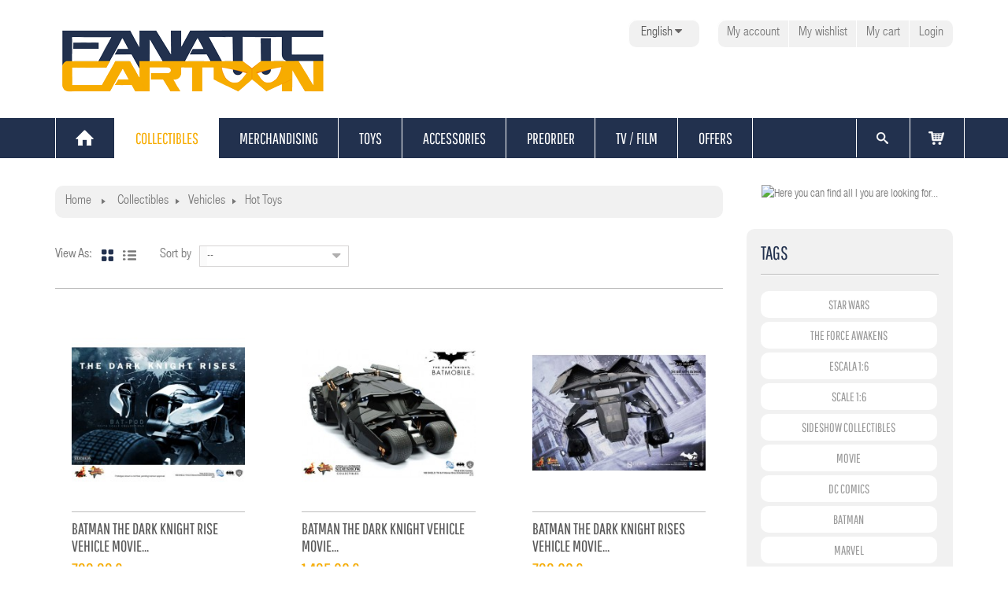

--- FILE ---
content_type: text/html; charset=utf-8
request_url: https://fanaticcartoon.com/en/40-hot-toys
body_size: 11165
content:
<!DOCTYPE HTML> <!--[if lt IE 7]><html class="no-js lt-ie9 lt-ie8 lt-ie7 " lang="en"><![endif]--> <!--[if IE 7]><html class="no-js lt-ie9 lt-ie8 ie7" lang="en"><![endif]--> <!--[if IE 8]><html class="no-js lt-ie9 ie8" lang="en"><![endif]--> <!--[if gt IE 8]><html class="no-js ie9" lang="en"><![endif]--><html lang="en"><head><meta charset="utf-8" /><title>Hot Toys - Fanatic Cartoon</title><meta name="generator" content="PrestaShop" /><meta name="robots" content="index,follow" /><meta name="viewport" content="width=device-width, minimum-scale=0.25, maximum-scale=1.6, initial-scale=1.0" /><meta name="apple-mobile-web-app-capable" content="yes" /><meta name="p:domain_verify" content="f0847645b46a4b4cdce1af6dea8220ec"/><link rel="icon" type="image/vnd.microsoft.icon" href="/img/favicon.ico?1699383902" /><link rel="shortcut icon" type="image/x-icon" href="/img/favicon.ico?1699383902" /><link rel="stylesheet" href="https://fanaticcartoon.com/themes/toys/cache/v_545_58221fbb120e66d6914b1613c21af348_all.css" type="text/css" media="all" />   <div class="loading_overlay"> <img src="/modules/preorder/views/img/p_loading.gif" class="loading-img" width="45px;" /></div><link rel="stylesheet" href="https://fonts.googleapis.com/css?family=Open+Sans:300,600" type="text/css" media="all" /> <!--[if IE 8]> 
<script src="https://oss.maxcdn.com/libs/html5shiv/3.7.0/html5shiv.js"></script> 
<script src="httpss://oss.maxcdn.com/libs/respond.js/1.3.0/respond.min.js"></script> <![endif]--><link rel="stylesheet" href="/themes/toys/css/custom.css" type="text/css" media="all" /></head><body id="category" class="category category-40 category-hot-toys hide-left-column lang_en"><div id="page"><div class="header-container"> <header id="header"><div class="header-inner"><div class="header-top"></div><div class="header-content container"><div class="row"><div id="header_logo" class="col-md-4 col-sm-4 col-sms12"> <a href="http://fanaticcartoon.com/" title="Fanatic Cartoon"> <img class="logo img-responsive" src="https://fanaticcartoon.com/img/fanatic-cartoon-1434957422.jpg" alt="Fanatic Cartoon" width="350" height="95"/> </a></div><div class="header_right col-md-8 col-sm-8 col-sms12"><div class="nav"> <nav><div class="header_links_wrap"><ul id="header_links"><li><a class="link-myaccount" href="https://fanaticcartoon.com/en/mi-cuenta" title="My account">My account</a></li><li><a class="link-wishlist wishlist_block" href="https://fanaticcartoon.com/en/module/blockwishlist/mywishlist" title="My wishlist">My wishlist</a></li><li><a class="link-mycart" href="https://fanaticcartoon.com/en/carrito" title="My cart">My cart</a></li><li class="last"><a class="link-login" href="https://fanaticcartoon.com/en/mi-cuenta" title="Login" rel="nofollow">Login</a></li></ul></div><div id="languages-block-top" class="languages-block"><div class="current"> <span>English</span></div><ul id="first-languages" class="languages-block_ul toogle_content"><li > <a href="https://fanaticcartoon.com/es/40-hot-toys" title="Español (Spanish)"> <span>Español</span> </a></li><li class="selected"> <span>English</span></li></ul></div> </nav></div><div class="header-static-block"><div class="col header-call"></div></div></div><div id="search_block_top"><div id="search_block_top_inner"><form id="searchbox" method="get" action="https://fanaticcartoon.com/en/search" ><div class="form-search"> <input type="hidden" name="controller" value="search" /> <input type="hidden" name="orderby" value="position" /> <input type="hidden" name="orderway" value="desc" /> <input class="search_query form-control" type="text" id="search_query_top" name="search_query" placeholder="Search" value="" /> <button type="submit" name="submit_search" class="btn btn-default button-search"> <span>Search</span> </button></div></form></div></div><div class=""><div class="shopping_cart"><div class="shopping_cart_inner"><div class="shopping_cart_inner1"> <a href="https://fanaticcartoon.com/en/quick-order" title="View my shopping cart" rel="nofollow"> <b>Cart</b> <span class="ajax_cart_quantity unvisible">0</span> <span class="ajax_cart_product_txt unvisible">Product</span> <span class="ajax_cart_product_txt_s unvisible">Products</span> <span class="ajax_cart_total unvisible"> </span> <span class="ajax_cart_no_product">(empty)</span> </a><div class="cart_block block exclusive"><div class="block_content"><div class="cart_block_list"><p class="cart_block_no_products"> No products</p><div class="cart-prices"><div class="cart-prices-line first-line"> <span class="price cart_block_shipping_cost ajax_cart_shipping_cost"> Free shipping! </span> <span> Shipping </span></div><div class="cart-prices-line"> <span class="price cart_block_tax_cost ajax_cart_tax_cost">0,00 €</span> <span>Tax</span></div><div class="cart-prices-line last-line"> <span class="price cart_block_total ajax_block_cart_total">0,00 €</span> <span>Total</span></div><p> Prices are tax included</p></div><p class="cart-buttons"> <a id="button_order_cart" class="btn btn-default button button-small" href="https://fanaticcartoon.com/en/quick-order" title="Check out" rel="nofollow"> <span> Check out<i class="icon-chevron-right right"></i> </span> </a></p></div></div></div></div></div></div></div><div id="layer_cart"><div class="clearfix"><div class="layer_cart_product col-xs-12 col-md-6"> <span class="cross" title="Close window"></span><h2> <i class="icon-ok"></i>Product successfully added to your shopping cart</h2><div class="product-image-container layer_cart_img"></div><div class="layer_cart_product_info"> <span id="layer_cart_product_title" class="product-name"></span> <span id="layer_cart_product_attributes"></span><div> <strong class="dark">Quantity</strong> <span id="layer_cart_product_quantity"></span></div><div> <strong class="dark">Total</strong> <span id="layer_cart_product_price"></span></div></div></div><div class="layer_cart_cart col-xs-12 col-md-6"><h2> <span class="ajax_cart_product_txt_s unvisible"> There are <span class="ajax_cart_quantity">0</span> items in your cart. </span> <span class="ajax_cart_product_txt "> There is 1 item in your cart. </span></h2><div class="layer_cart_row"> <strong class="dark"> Total products (tax incl.) </strong> <span class="ajax_block_products_total"> </span></div><div class="layer_cart_row"> <strong class="dark"> Total shipping&nbsp;(tax excl.) </strong> <span class="ajax_cart_shipping_cost"> Free shipping! </span></div><div class="layer_cart_row"> <strong class="dark">Tax</strong> <span class="price cart_block_tax_cost ajax_cart_tax_cost">0,00 €</span></div><div class="layer_cart_row"> <strong class="dark"> Total (tax incl.) </strong> <span class="ajax_block_cart_total"> </span></div><div class="button-container"> <span class="continue btn btn-default button" title="Continue shopping"> <span> <i class="icon-chevron-left left"></i>Continue shopping </span> </span> <a class="btn btn-default button button-medium proceed_checkout" href="https://fanaticcartoon.com/en/quick-order" title="Proceed to checkout" rel="nofollow"> <span> Proceed to checkout<i class="icon-chevron-right right"></i> </span> </a></div></div></div><div class="crossseling"></div></div><div class="layer_cart_overlay"></div></div></div><div class="ma-nav-mobile-container visible-xs visible-sm"><div><div class="navbar"><div id="navbar-inner" class="navbar-inner navbar-inactive"><div class="menu-mobile"> <a class="btn btn-navbar"> <span class="icon-bar"></span> <span class="icon-bar"></span> <span class="icon-bar"></span> </a> <span class="brand">Category</span></div><ul id="ma-mobilemenu" class="tree dhtml mobilemenu nav-collapse collapse"><li > <a href="https://fanaticcartoon.com/en/6-accessories" title=""> <span>Accessories </span> </a><ul class="sub_tree"><li class="last"> <a href="https://fanaticcartoon.com/en/22-display-cases" title=""> <span>Display cases </span> </a><ul class="sub_tree"><li class="last"> <a href="https://fanaticcartoon.com/en/50-ultimate-guard" title=""> <span>Ultimate Guard </span> </a></li></ul></li></ul></li><li > <a href="https://fanaticcartoon.com/en/10-escritorio-y-papeleria" title=""> <span>Escritorio y papelería </span> </a></li><li > <a href="https://fanaticcartoon.com/en/11-figuras-de-coleccion" title=""> <span>Figuras de colección </span> </a></li><li > <a href="https://fanaticcartoon.com/en/12--games-workshop" title=""> <span> Games Workshop </span> </a></li><li > <a href="https://fanaticcartoon.com/en/14-toys" title=""> <span>Toys </span> </a><ul class="sub_tree"><li > <a href="https://fanaticcartoon.com/en/13-games" title=""> <span>Games </span> </a></li><li > <a href="https://fanaticcartoon.com/en/17-puppets-and-dolls" title=""> <span>Puppets and dolls </span> </a><ul class="sub_tree"><li class="last"> <a href="https://fanaticcartoon.com/en/108-hasbro" title=""> <span>Hasbro </span> </a></li></ul></li><li > <a href="https://fanaticcartoon.com/en/65-model-kits" title=""> <span>Model Kits </span> </a><ul class="sub_tree"><li > <a href="https://fanaticcartoon.com/en/86-bandai" title=""> <span>Bandai </span> </a></li><li class="last"> <a href="https://fanaticcartoon.com/en/67-revell" title=""> <span>Revell </span> </a></li></ul></li><li class="last"> <a href="https://fanaticcartoon.com/en/94-radio-control-vehicles" title=""> <span>Radio Control Vehicles </span> </a><ul class="sub_tree"><li class="last"> <a href="https://fanaticcartoon.com/en/95-hot-wheels" title=""> <span>Hot Wheels </span> </a></li></ul></li></ul></li><li > <a href="https://fanaticcartoon.com/en/15-merchandising" title=""> <span>Merchandising </span> </a><ul class="sub_tree"><li > <a href="https://fanaticcartoon.com/en/134-cable-guy" title=""> <span>Cable Guy </span> </a></li><li > <a href="https://fanaticcartoon.com/en/24-t-shirts" title=""> <span>T-Shirts </span> </a></li><li > <a href="https://fanaticcartoon.com/en/130-figures" title=""> <span>Figures </span> </a><ul class="sub_tree"><li class="last"> <a href="https://fanaticcartoon.com/en/135-nemesis-now" title=""> <span>Nemesis Now </span> </a></li></ul></li><li > <a href="https://fanaticcartoon.com/en/110-moneyboxes" title=""> <span>Moneyboxes </span> </a><ul class="sub_tree"><li class="last"> <a href="https://fanaticcartoon.com/en/112-paladone" title=""> <span>Paladone </span> </a></li></ul></li><li > <a href="https://fanaticcartoon.com/en/111-lamps" title=""> <span>Lamps </span> </a><ul class="sub_tree"><li class="last"> <a href="https://fanaticcartoon.com/en/113-paladone" title=""> <span>Paladone </span> </a></li></ul></li><li > <a href="https://fanaticcartoon.com/en/118-mini-bluetooth-speaker" title=""> <span>Mini Bluetooth Speaker </span> </a><ul class="sub_tree"><li class="last"> <a href="https://fanaticcartoon.com/en/133-thumbs-up" title=""> <span>Thumbs Up </span> </a></li></ul></li><li > <a href="https://fanaticcartoon.com/en/53-books" title=""> <span>Books </span> </a><ul class="sub_tree"><li > <a href="https://fanaticcartoon.com/en/61-insight-collectibles" title=""> <span>Insight Collectibles </span> </a></li><li > <a href="https://fanaticcartoon.com/en/62-kotobukiya" title=""> <span>Kotobukiya </span> </a></li><li class="last"> <a href="https://fanaticcartoon.com/en/60-sideshow-collectibles" title=""> <span>Sideshow collectibles </span> </a></li></ul></li><li > <a href="https://fanaticcartoon.com/en/25-key-chains" title=""> <span>Key chains </span> </a><ul class="sub_tree"><li > <a href="https://fanaticcartoon.com/en/56-neca" title=""> <span>NECA </span> </a></li><li > <a href="https://fanaticcartoon.com/en/58-noble-collection" title=""> <span>Noble Collection </span> </a></li><li class="last"> <a href="https://fanaticcartoon.com/en/57-paladone" title=""> <span>Paladone </span> </a></li></ul></li><li > <a href="https://fanaticcartoon.com/en/26-mug" title=""> <span>Mug </span> </a><ul class="sub_tree"><li class="last"> <a href="https://fanaticcartoon.com/en/75-pyramid-international" title=""> <span>Pyramid International </span> </a></li></ul></li><li > <a href="https://fanaticcartoon.com/en/63-watch" title=""> <span>Watch </span> </a><ul class="sub_tree"><li class="last"> <a href="https://fanaticcartoon.com/en/64-clic-time" title=""> <span>Clic Time </span> </a></li></ul></li><li > <a href="https://fanaticcartoon.com/en/116-bookends" title=""> <span>Bookends </span> </a><ul class="sub_tree"><li class="last"> <a href="https://fanaticcartoon.com/en/131-nemesis-now" title=""> <span>Nemesis Now </span> </a></li></ul></li><li class="last"> <a href="https://fanaticcartoon.com/en/117-usb" title=""> <span>USB </span> </a><ul class="sub_tree"><li class="last"> <a href="https://fanaticcartoon.com/en/132-power-factory" title=""> <span>Power Factory </span> </a></li></ul></li></ul></li><li > <a href="https://fanaticcartoon.com/en/16-offers" title=""> <span>Offers </span> </a><ul class="sub_tree"><li > <a href="https://fanaticcartoon.com/en/124-hasbro" title=""> <span>Hasbro </span> </a></li><li > <a href="https://fanaticcartoon.com/en/122-hot-toys" title=""> <span>Hot Toys </span> </a></li><li > <a href="https://fanaticcartoon.com/en/126-jakks-pacific" title=""> <span>Jakks Pacific </span> </a></li><li > <a href="https://fanaticcartoon.com/en/128-kotobukiya" title=""> <span>Kotobukiya </span> </a></li><li > <a href="https://fanaticcartoon.com/en/125-neca" title=""> <span>Neca </span> </a></li><li > <a href="https://fanaticcartoon.com/en/123-sideshow-collectibles" title=""> <span>Sideshow Collectibles </span> </a></li><li class="last"> <a href="https://fanaticcartoon.com/en/127-star-ace" title=""> <span>Star Ace </span> </a></li></ul></li><li > <a href="https://fanaticcartoon.com/en/20-collectibles" title=""> <span>Collectibles </span> </a><ul class="sub_tree"><li > <a href="https://fanaticcartoon.com/en/31-busts" title=""> <span>Busts </span> </a><ul class="sub_tree"><li class="last"> <a href="https://fanaticcartoon.com/en/44-sideshow-collectibles" title=""> <span>Sideshow Collectibles </span> </a></li></ul></li><li > <a href="https://fanaticcartoon.com/en/7-statues" title=""> <span>Statues </span> </a><ul class="sub_tree"><li > <a href="https://fanaticcartoon.com/en/103-diamond-select-toys" title=""> <span>Diamond Select Toys </span> </a></li><li > <a href="https://fanaticcartoon.com/en/136-iron-studios" title=""> <span>Iron Studios </span> </a></li><li > <a href="https://fanaticcartoon.com/en/48-kotobukiya" title=""> <span>Kotobukiya </span> </a></li><li > <a href="https://fanaticcartoon.com/en/105-prime-1-studio" title=""> <span>Prime 1 Studio </span> </a></li><li class="last"> <a href="https://fanaticcartoon.com/en/45-sideshow-collectibles" title=""> <span>Sideshow Collectibles </span> </a></li></ul></li><li > <a href="https://fanaticcartoon.com/en/21-figures" title=""> <span>Figures </span> </a><ul class="sub_tree"><li > <a href="https://fanaticcartoon.com/en/35-enterbay" title=""> <span>Enterbay </span> </a></li><li > <a href="https://fanaticcartoon.com/en/107-bandai-namco" title=""> <span>Bandai Namco </span> </a></li><li > <a href="https://fanaticcartoon.com/en/97-blitzway" title=""> <span>Blitzway </span> </a></li><li > <a href="https://fanaticcartoon.com/en/137-good-smile-company" title=""> <span>Good Smile Company </span> </a></li><li > <a href="https://fanaticcartoon.com/en/32-hot-toys" title=""> <span>Hot Toys </span> </a></li><li > <a href="https://fanaticcartoon.com/en/39-jakks-pacific" title=""> <span>Jakks Pacific </span> </a></li><li > <a href="https://fanaticcartoon.com/en/34-neca" title=""> <span>NECA </span> </a></li><li > <a href="https://fanaticcartoon.com/en/85-medicom-toy" title=""> <span>Medicom Toy </span> </a></li><li > <a href="https://fanaticcartoon.com/en/33-sideshow-collectibles" title=""> <span>Sideshow Collectibles </span> </a></li><li > <a href="https://fanaticcartoon.com/en/101-star-ace" title=""> <span>Star Ace </span> </a></li><li class="last"> <a href="https://fanaticcartoon.com/en/90-super-alloy" title=""> <span>Super Alloy </span> </a></li></ul></li><li > <a href="https://fanaticcartoon.com/en/71-minifigures" title=""> <span>Minifigures </span> </a><ul class="sub_tree"><li > <a href="https://fanaticcartoon.com/en/72-neca" title=""> <span>Neca </span> </a></li><li > <a href="https://fanaticcartoon.com/en/91-funko" title=""> <span>Funko </span> </a></li><li class="last"> <a href="https://fanaticcartoon.com/en/115-quantum-mechanix" title=""> <span>Quantum Mechanix </span> </a></li></ul></li><li > <a href="https://fanaticcartoon.com/en/9-metal-poster" title=""> <span>Metal Poster </span> </a><ul class="sub_tree"><li class="last"> <a href="https://fanaticcartoon.com/en/93-successors-collection" title=""> <span>Successors Collection </span> </a></li></ul></li><li > <a href="https://fanaticcartoon.com/en/19-vehicles" title=""> <span>Vehicles </span> </a><ul class="sub_tree"><li > <a href="https://fanaticcartoon.com/en/98-blitzway" title=""> <span>Blitzway </span> </a></li><li > <a href="https://fanaticcartoon.com/en/40-hot-toys" class="selected" title=""> <span>Hot Toys </span> </a></li><li > <a href="https://fanaticcartoon.com/en/41-hot-wheels-elite" title=""> <span>Hot Wheels Elite </span> </a></li><li class="last"> <a href="https://fanaticcartoon.com/en/138-yume-toys" title=""> <span>Yume Toys </span> </a></li></ul></li><li class="last"> <a href="https://fanaticcartoon.com/en/18-replicas" title=""> <span>Replicas </span> </a><ul class="sub_tree"><li > <a href="https://fanaticcartoon.com/en/129-chronicle-collectibles" title=""> <span>Chronicle Collectibles </span> </a></li><li > <a href="https://fanaticcartoon.com/en/100-hot-toys" title=""> <span>Hot Toys </span> </a></li><li > <a href="https://fanaticcartoon.com/en/52-hollywood-collectibles-group" title=""> <span>Hollywood Collectibles Group </span> </a></li><li > <a href="https://fanaticcartoon.com/en/49-neca" title=""> <span>NECA </span> </a></li><li > <a href="https://fanaticcartoon.com/en/51-noble-collection" title=""> <span>Noble Collection </span> </a></li><li > <a href="https://fanaticcartoon.com/en/59-quantum-mechanix" title=""> <span>Quantum Mechanix </span> </a></li><li > <a href="https://fanaticcartoon.com/en/88-efx-collectibles" title=""> <span>EFX Collectibles </span> </a></li><li class="last"> <a href="https://fanaticcartoon.com/en/92-hasbro" title=""> <span>Hasbro </span> </a></li></ul></li></ul></li><li > <a href="https://fanaticcartoon.com/en/69-preorder" title=""> <span>Preorder </span> </a><ul class="sub_tree"><li > <a href="https://fanaticcartoon.com/en/96-bandai" title=""> <span>Bandai </span> </a></li><li > <a href="https://fanaticcartoon.com/en/114-bandai-tamashii-nations" title=""> <span>Bandai Tamashii Nations </span> </a></li><li > <a href="https://fanaticcartoon.com/en/104-diamond-select-toys" title=""> <span>Diamond Select Toys </span> </a></li><li > <a href="https://fanaticcartoon.com/en/99-blitzway" title=""> <span>Blitzway </span> </a></li><li > <a href="https://fanaticcartoon.com/en/89-efx-collectibles" title=""> <span>EFX Collectibles </span> </a></li><li > <a href="https://fanaticcartoon.com/en/109-hasbro" title=""> <span>Hasbro </span> </a></li><li > <a href="https://fanaticcartoon.com/en/70-hot-toys" title=""> <span>Hot Toys </span> </a></li><li > <a href="https://fanaticcartoon.com/en/106-prime-1-studio" title=""> <span>Prime 1 Studio </span> </a></li><li > <a href="https://fanaticcartoon.com/en/74-sideshow-collectibles" title=""> <span>Sideshow Collectibles </span> </a></li><li class="last"> <a href="https://fanaticcartoon.com/en/102-star-ace" title=""> <span>Star Ace </span> </a></li></ul></li><li class="last"> <a href="https://fanaticcartoon.com/en/76--tv-film" title=""> <span> TV / Film </span> </a><ul class="sub_tree"><li > <a href="https://fanaticcartoon.com/en/78-alien" title=""> <span>Alien </span> </a></li><li > <a href="https://fanaticcartoon.com/en/77-star-wars" title=""> <span>Star Wars </span> </a><ul class="sub_tree"><li > <a href="https://fanaticcartoon.com/en/87-bandai" title=""> <span>Bandai </span> </a></li><li > <a href="https://fanaticcartoon.com/en/83-clic-time" title=""> <span>Clic Time </span> </a></li><li > <a href="https://fanaticcartoon.com/en/80-hot-toys" title=""> <span>Hot Toys </span> </a></li><li > <a href="https://fanaticcartoon.com/en/82-jakks-pacific" title=""> <span>Jakks Pacific </span> </a></li><li > <a href="https://fanaticcartoon.com/en/84-revell" title=""> <span>Revell </span> </a></li><li class="last"> <a href="https://fanaticcartoon.com/en/81-sideshow-collectibles" title=""> <span>Sideshow Collectibles </span> </a></li></ul></li><li class="last"> <a href="https://fanaticcartoon.com/en/79-terminator" title=""> <span>Terminator </span> </a></li></ul></li></ul>  </div></div></div></div><div class="nav-container visible-lg visible-md"><div class="nav-inner"><div class="container"><div id="pt_custommenu" class="pt_custommenu"><div id="pt_menu_home" class="pt_menu"><div class="parentMenu"><a href="/"><span>Home</span></a></div></div><div id="pt_menu20" class="pt_menu act nav-1"><div class="parentMenu"> <a href="https://fanaticcartoon.com/en/20-collectibles"> <span>Collectibles</span> </a></div><div id="popup20" class="popup" style="display: none; width: 1228px;"><div class="block1" id="block120"><div class="column first col1"><div class="itemMenu level1"><a class="itemMenuName level3" href="https://fanaticcartoon.com/en/31-busts"><span>Busts</span></a><div class="itemSubMenu level3"><div class="itemMenu level4"><a class="itemMenuName level4" href="https://fanaticcartoon.com/en/44-sideshow-collectibles"><span>Sideshow&nbsp;Collectibles</span></a></div></div><a class="itemMenuName level3" href="https://fanaticcartoon.com/en/7-statues"><span>Statues</span></a><div class="itemSubMenu level3"><div class="itemMenu level4"><a class="itemMenuName level4" href="https://fanaticcartoon.com/en/103-diamond-select-toys"><span>Diamond&nbsp;Select&nbsp;Toys</span></a><a class="itemMenuName level4" href="https://fanaticcartoon.com/en/136-iron-studios"><span>Iron&nbsp;Studios</span></a><a class="itemMenuName level4" href="https://fanaticcartoon.com/en/48-kotobukiya"><span>Kotobukiya</span></a><a class="itemMenuName level4" href="https://fanaticcartoon.com/en/105-prime-1-studio"><span>Prime&nbsp;1&nbsp;Studio</span></a><a class="itemMenuName level4" href="https://fanaticcartoon.com/en/45-sideshow-collectibles"><span>Sideshow&nbsp;Collectibles</span></a></div></div></div></div><div class="column col2"><div class="itemMenu level1"><a class="itemMenuName level3" href="https://fanaticcartoon.com/en/21-figures"><span>Figures</span></a><div class="itemSubMenu level3"><div class="itemMenu level4"><a class="itemMenuName level4" href="https://fanaticcartoon.com/en/35-enterbay"><span>Enterbay</span></a><a class="itemMenuName level4" href="https://fanaticcartoon.com/en/107-bandai-namco"><span>Bandai&nbsp;Namco</span></a><a class="itemMenuName level4" href="https://fanaticcartoon.com/en/97-blitzway"><span>Blitzway</span></a><a class="itemMenuName level4" href="https://fanaticcartoon.com/en/137-good-smile-company"><span>Good&nbsp;Smile&nbsp;Company</span></a><a class="itemMenuName level4" href="https://fanaticcartoon.com/en/39-jakks-pacific"><span>Jakks&nbsp;Pacific</span></a><a class="itemMenuName level4" href="https://fanaticcartoon.com/en/32-hot-toys"><span>Hot&nbsp;Toys</span></a><a class="itemMenuName level4" href="https://fanaticcartoon.com/en/34-neca"><span>NECA</span></a><a class="itemMenuName level4" href="https://fanaticcartoon.com/en/85-medicom-toy"><span>Medicom&nbsp;Toy</span></a><a class="itemMenuName level4" href="https://fanaticcartoon.com/en/33-sideshow-collectibles"><span>Sideshow&nbsp;Collectibles</span></a><a class="itemMenuName level4" href="https://fanaticcartoon.com/en/101-star-ace"><span>Star&nbsp;Ace</span></a><a class="itemMenuName level4" href="https://fanaticcartoon.com/en/90-super-alloy"><span>Super&nbsp;Alloy</span></a></div></div><a class="itemMenuName level3" href="https://fanaticcartoon.com/en/71-minifigures"><span>Minifigures</span></a><div class="itemSubMenu level3"><div class="itemMenu level4"><a class="itemMenuName level4" href="https://fanaticcartoon.com/en/72-neca"><span>Neca</span></a><a class="itemMenuName level4" href="https://fanaticcartoon.com/en/91-funko"><span>Funko</span></a><a class="itemMenuName level4" href="https://fanaticcartoon.com/en/115-quantum-mechanix"><span>Quantum&nbsp;Mechanix&nbsp;</span></a></div></div></div></div><div class="column last col3"><div class="itemMenu level1"><a class="itemMenuName level3" href="https://fanaticcartoon.com/en/9-metal-poster"><span>Metal&nbsp;Poster</span></a><div class="itemSubMenu level3"><div class="itemMenu level4"><a class="itemMenuName level4" href="https://fanaticcartoon.com/en/93-successors-collection"><span>Successors&nbsp;Collection</span></a></div></div><a class="itemMenuName level3 actParent" href="https://fanaticcartoon.com/en/19-vehicles"><span>Vehicles</span></a><div class="itemSubMenu level3"><div class="itemMenu level4"><a class="itemMenuName level4" href="https://fanaticcartoon.com/en/98-blitzway"><span>Blitzway</span></a><a class="itemMenuName level4 act" href="https://fanaticcartoon.com/en/40-hot-toys"><span>Hot&nbsp;Toys</span></a><a class="itemMenuName level4" href="https://fanaticcartoon.com/en/41-hot-wheels-elite"><span>Hot&nbsp;Wheels&nbsp;Elite</span></a><a class="itemMenuName level4" href="https://fanaticcartoon.com/en/138-yume-toys"><span>Yume&nbsp;Toys</span></a></div></div><a class="itemMenuName level3" href="https://fanaticcartoon.com/en/18-replicas"><span>Replicas&nbsp;</span></a><div class="itemSubMenu level3"><div class="itemMenu level4"><a class="itemMenuName level4" href="https://fanaticcartoon.com/en/129-chronicle-collectibles"><span>Chronicle&nbsp;Collectibles</span></a><a class="itemMenuName level4" href="https://fanaticcartoon.com/en/100-hot-toys"><span>Hot&nbsp;Toys</span></a><a class="itemMenuName level4" href="https://fanaticcartoon.com/en/52-hollywood-collectibles-group"><span>Hollywood&nbsp;Collectibles&nbsp;Group</span></a><a class="itemMenuName level4" href="https://fanaticcartoon.com/en/49-neca"><span>NECA</span></a><a class="itemMenuName level4" href="https://fanaticcartoon.com/en/51-noble-collection"><span>Noble&nbsp;Collection</span></a><a class="itemMenuName level4" href="https://fanaticcartoon.com/en/59-quantum-mechanix"><span>Quantum&nbsp;Mechanix</span></a><a class="itemMenuName level4" href="https://fanaticcartoon.com/en/88-efx-collectibles"><span>EFX&nbsp;Collectibles</span></a><a class="itemMenuName level4" href="https://fanaticcartoon.com/en/92-hasbro"><span>Hasbro</span></a></div></div></div></div><div class="clearBoth"></div></div></div></div><div id="pt_menu15" class="pt_menu nav-2"><div class="parentMenu"> <a href="https://fanaticcartoon.com/en/15-merchandising"> <span>Merchandising</span> </a></div><div id="popup15" class="popup" style="display: none; width: 1228px;"><div class="block1" id="block115"><div class="column first col1"><div class="itemMenu level1"><a class="itemMenuName level3" href="https://fanaticcartoon.com/en/134-cable-guy"><span>Cable&nbsp;Guy</span></a><a class="itemMenuName level3" href="https://fanaticcartoon.com/en/24-t-shirts"><span>T-Shirts</span></a><a class="itemMenuName level3" href="https://fanaticcartoon.com/en/130-figures"><span>Figures</span></a><div class="itemSubMenu level3"><div class="itemMenu level4"><a class="itemMenuName level4" href="https://fanaticcartoon.com/en/135-nemesis-now"><span>Nemesis&nbsp;Now</span></a></div></div><a class="itemMenuName level3" href="https://fanaticcartoon.com/en/110-moneyboxes"><span>Moneyboxes</span></a><div class="itemSubMenu level3"><div class="itemMenu level4"><a class="itemMenuName level4" href="https://fanaticcartoon.com/en/112-paladone"><span>Paladone</span></a></div></div><a class="itemMenuName level3" href="https://fanaticcartoon.com/en/111-lamps"><span>Lamps</span></a><div class="itemSubMenu level3"><div class="itemMenu level4"><a class="itemMenuName level4" href="https://fanaticcartoon.com/en/113-paladone"><span>Paladone</span></a></div></div><a class="itemMenuName level3" href="https://fanaticcartoon.com/en/118-mini-bluetooth-speaker"><span>Mini&nbsp;Bluetooth&nbsp;Speaker</span></a><div class="itemSubMenu level3"><div class="itemMenu level4"><a class="itemMenuName level4" href="https://fanaticcartoon.com/en/133-thumbs-up"><span>Thumbs&nbsp;Up</span></a></div></div></div></div><div class="column col2"><div class="itemMenu level1"><a class="itemMenuName level3" href="https://fanaticcartoon.com/en/53-books"><span>Books</span></a><div class="itemSubMenu level3"><div class="itemMenu level4"><a class="itemMenuName level4" href="https://fanaticcartoon.com/en/61-insight-collectibles"><span>Insight&nbsp;Collectibles</span></a><a class="itemMenuName level4" href="https://fanaticcartoon.com/en/62-kotobukiya"><span>Kotobukiya</span></a><a class="itemMenuName level4" href="https://fanaticcartoon.com/en/60-sideshow-collectibles"><span>Sideshow&nbsp;collectibles</span></a></div></div><a class="itemMenuName level3" href="https://fanaticcartoon.com/en/25-key-chains"><span>Key&nbsp;chains</span></a><div class="itemSubMenu level3"><div class="itemMenu level4"><a class="itemMenuName level4" href="https://fanaticcartoon.com/en/56-neca"><span>NECA</span></a><a class="itemMenuName level4" href="https://fanaticcartoon.com/en/58-noble-collection"><span>Noble&nbsp;Collection</span></a><a class="itemMenuName level4" href="https://fanaticcartoon.com/en/57-paladone"><span>Paladone</span></a></div></div><a class="itemMenuName level3" href="https://fanaticcartoon.com/en/26-mug"><span>Mug</span></a><div class="itemSubMenu level3"><div class="itemMenu level4"><a class="itemMenuName level4" href="https://fanaticcartoon.com/en/75-pyramid-international"><span>Pyramid&nbsp;International</span></a></div></div></div></div><div class="column last col3"><div class="itemMenu level1"><a class="itemMenuName level3" href="https://fanaticcartoon.com/en/63-watch"><span>Watch</span></a><div class="itemSubMenu level3"><div class="itemMenu level4"><a class="itemMenuName level4" href="https://fanaticcartoon.com/en/64-clic-time"><span>Clic&nbsp;Time</span></a></div></div><a class="itemMenuName level3" href="https://fanaticcartoon.com/en/116-bookends"><span>Bookends</span></a><div class="itemSubMenu level3"><div class="itemMenu level4"><a class="itemMenuName level4" href="https://fanaticcartoon.com/en/131-nemesis-now"><span>Nemesis&nbsp;Now</span></a></div></div><a class="itemMenuName level3" href="https://fanaticcartoon.com/en/117-usb"><span>USB</span></a><div class="itemSubMenu level3"><div class="itemMenu level4"><a class="itemMenuName level4" href="https://fanaticcartoon.com/en/132-power-factory"><span>Power&nbsp;Factory</span></a></div></div></div></div><div class="clearBoth"></div></div></div></div><div id="pt_menu14" class="pt_menu nav-3"><div class="parentMenu"> <a href="https://fanaticcartoon.com/en/14-toys"> <span>Toys</span> </a></div><div id="popup14" class="popup" style="display: none; width: 1228px;"><div class="block1" id="block114"><div class="column first col1"><div class="itemMenu level1"><a class="itemMenuName level3" href="https://fanaticcartoon.com/en/13-games"><span>Games</span></a><a class="itemMenuName level3" href="https://fanaticcartoon.com/en/17-puppets-and-dolls"><span>Puppets&nbsp;and&nbsp;dolls</span></a><div class="itemSubMenu level3"><div class="itemMenu level4"><a class="itemMenuName level4" href="https://fanaticcartoon.com/en/108-hasbro"><span>Hasbro</span></a></div></div></div></div><div class="column col2"><div class="itemMenu level1"><a class="itemMenuName level3" href="https://fanaticcartoon.com/en/65-model-kits"><span>Model&nbsp;Kits</span></a><div class="itemSubMenu level3"><div class="itemMenu level4"><a class="itemMenuName level4" href="https://fanaticcartoon.com/en/86-bandai"><span>Bandai</span></a><a class="itemMenuName level4" href="https://fanaticcartoon.com/en/67-revell"><span>Revell</span></a></div></div></div></div><div class="column last col3"><div class="itemMenu level1"><a class="itemMenuName level3" href="https://fanaticcartoon.com/en/94-radio-control-vehicles"><span>Radio&nbsp;Control&nbsp;Vehicles</span></a><div class="itemSubMenu level3"><div class="itemMenu level4"><a class="itemMenuName level4" href="https://fanaticcartoon.com/en/95-hot-wheels"><span>Hot&nbsp;Wheels</span></a></div></div></div></div><div class="clearBoth"></div></div></div></div><div id="pt_menu6" class="pt_menu nav-4"><div class="parentMenu"> <a href="https://fanaticcartoon.com/en/6-accessories"> <span>Accessories</span> </a></div><div id="popup6" class="popup" style="display: none; width: 1228px;"><div class="block1" id="block16"><div class="column last col1"><div class="itemMenu level1"><a class="itemMenuName level3" href="https://fanaticcartoon.com/en/22-display-cases"><span>Display&nbsp;cases</span></a><div class="itemSubMenu level3"><div class="itemMenu level4"><a class="itemMenuName level4 nochild" href="https://fanaticcartoon.com/en/50-ultimate-guard"><span>Ultimate&nbsp;Guard</span></a></div></div></div></div><div class="clearBoth"></div></div></div></div><div id="pt_menu69" class="pt_menu nav-5"><div class="parentMenu"> <a href="https://fanaticcartoon.com/en/69-preorder"> <span>Preorder</span> </a></div><div id="popup69" class="popup" style="display: none; width: 1228px;"><div class="block1" id="block169"><div class="column last col1"><div class="itemMenu level1"><a class="itemMenuName level3 nochild" href="https://fanaticcartoon.com/en/96-bandai"><span>Bandai</span></a><a class="itemMenuName level3 nochild" href="https://fanaticcartoon.com/en/114-bandai-tamashii-nations"><span>Bandai&nbsp;Tamashii&nbsp;Nations</span></a><a class="itemMenuName level3 nochild" href="https://fanaticcartoon.com/en/104-diamond-select-toys"><span>Diamond&nbsp;Select&nbsp;Toys</span></a><a class="itemMenuName level3 nochild" href="https://fanaticcartoon.com/en/99-blitzway"><span>Blitzway</span></a><a class="itemMenuName level3 nochild" href="https://fanaticcartoon.com/en/89-efx-collectibles"><span>EFX&nbsp;Collectibles</span></a><a class="itemMenuName level3 nochild" href="https://fanaticcartoon.com/en/109-hasbro"><span>Hasbro</span></a><a class="itemMenuName level3 nochild" href="https://fanaticcartoon.com/en/70-hot-toys"><span>Hot&nbsp;Toys</span></a><a class="itemMenuName level3 nochild" href="https://fanaticcartoon.com/en/106-prime-1-studio"><span>Prime&nbsp;1&nbsp;Studio</span></a><a class="itemMenuName level3 nochild" href="https://fanaticcartoon.com/en/74-sideshow-collectibles"><span>Sideshow&nbsp;Collectibles</span></a><a class="itemMenuName level3 nochild" href="https://fanaticcartoon.com/en/102-star-ace"><span>Star&nbsp;Ace</span></a></div></div><div class="clearBoth"></div></div></div></div><div id="pt_menu76" class="pt_menu nav-6"><div class="parentMenu"> <a href="https://fanaticcartoon.com/en/76--tv-film"> <span> TV / Film</span> </a></div><div id="popup76" class="popup" style="display: none; width: 1228px;"><div class="block1" id="block176"><div class="clearBoth"></div></div></div></div><div id="pt_menu16" class="pt_menu nav-7"><div class="parentMenu"> <a href="https://fanaticcartoon.com/en/16-offers"> <span>Offers</span> </a></div><div id="popup16" class="popup" style="display: none; width: 1228px;"><div class="block1" id="block116"><div class="column last col1"><div class="itemMenu level1"><a class="itemMenuName level3 nochild" href="https://fanaticcartoon.com/en/124-hasbro"><span>Hasbro</span></a><a class="itemMenuName level3 nochild" href="https://fanaticcartoon.com/en/122-hot-toys"><span>Hot&nbsp;Toys</span></a><a class="itemMenuName level3 nochild" href="https://fanaticcartoon.com/en/126-jakks-pacific"><span>Jakks&nbsp;Pacific</span></a><a class="itemMenuName level3 nochild" href="https://fanaticcartoon.com/en/128-kotobukiya"><span>Kotobukiya</span></a><a class="itemMenuName level3 nochild" href="https://fanaticcartoon.com/en/125-neca"><span>Neca</span></a><a class="itemMenuName level3 nochild" href="https://fanaticcartoon.com/en/123-sideshow-collectibles"><span>Sideshow&nbsp;Collectibles</span></a><a class="itemMenuName level3 nochild" href="https://fanaticcartoon.com/en/127-star-ace"><span>Star&nbsp;Ace</span></a></div></div><div class="clearBoth"></div></div></div></div></div></div></div></div>  <div class="header-bottom"></div></div> </header></div><div class="columns-container"><div id="columns" class="container"><div class="row"><div id="top_column" class="center_column col-xs-12 col-sm-12"></div></div><div class="row"><div id="center_column" class="center_column col-xs-12 col-sm-9"><div class="breadcrumb clearfix"> <a class="home" href="http://fanaticcartoon.com/" title="Return to Home">Home</a> <span class="navigation-pipe" >&gt;</span> <a href="https://fanaticcartoon.com/en/20-collectibles" title="Collectibles" data-gg="">Collectibles</a><span class="navigation-pipe">></span><a href="https://fanaticcartoon.com/en/19-vehicles" title="Vehicles" data-gg="">Vehicles</a><span class="navigation-pipe">></span>Hot Toys</div><div class="content_sortPagiBar clearfix"><div class="sortPagiBar clearfix"><ul class="display hidden-xs"><li class="display-title">View As:</li><li id="grid"><a rel="nofollow" href="#" title="Grid">Grid</a></li><li id="list"><a rel="nofollow" href="#" title="List">List</a></li></ul><form id="productsSortForm" action="https://fanaticcartoon.com/en/40-hot-toys" class="productsSortForm"><div class="select selector1"> <label for="selectProductSort">Sort by</label> <select id="selectProductSort" class="selectProductSort form-control"><option value="position:asc" selected="selected">--</option><option value="price:asc" >Price: Lowest first</option><option value="price:desc" >Price: Highest first</option><option value="name:asc" >Product Name: A to Z</option><option value="name:desc" >Product Name: Z to A</option><option value="quantity:desc" >In stock</option><option value="reference:asc" >Reference: Lowest first</option><option value="reference:desc" >Reference: Highest first</option> </select></div></form></div><div class="top-pagination-content clearfix"></div></div><ul class="product_list grid row"><li class="ajax_block_product col-xs-12 col-sm-6 col-md-4 first-in-line last-line first-item-of-tablet-line first-item-of-mobile-line last-mobile-line "><div class="item-inner"><div class="box-item"><div class="product-container" itemscope itemtype="http://schema.org/Product"><div class="left-block"><div class="product-image-container"> <a class="product_img_link product_image" href="https://fanaticcartoon.com/en/vehicles/10-batman-the-dark-knight-rise-vehicle-movie-masterpiece-16-bat-pod-4897011174525.html" title="Batman the dark knight rise vehicle movie masterpiece 1/6 bat pod" itemprop="url"> <img class="replace-2x img-responsive" src="https://fanaticcartoon.com/1063-home_default/batman-the-dark-knight-rise-vehicle-movie-masterpiece-16-bat-pod.jpg" alt="Batman the dark knight rise vehicle movie masterpiece 1/6 bat pod" title="Batman the dark knight rise vehicle movie masterpiece 1/6 bat pod" width="250" height="250" itemprop="image" /> </a></div></div><div class="right-block"><h5 itemprop="name" class="product-name"> <a class="product-name" href="https://fanaticcartoon.com/en/vehicles/10-batman-the-dark-knight-rise-vehicle-movie-masterpiece-16-bat-pod-4897011174525.html" title="Batman the dark knight rise vehicle movie masterpiece 1/6 bat pod" itemprop="url" > Batman the dark knight rise vehicle movie... </a></h5><div class="review-price"><div class="content_price" itemprop="offers" itemscope itemtype="http://schema.org/Offer"> <span itemprop="price" class="price product-price"> 799,99 € </span><meta itemprop="priceCurrency" content="0" /></div></div><div class="actions"><div class="actions-inner"><div class="button-container" data-id="10" data-url="https://fanaticcartoon.com/en/vehicles/10-batman-the-dark-knight-rise-vehicle-movie-masterpiece-16-bat-pod-4897011174525.html"> <a class="button ajax_add_to_cart_button btn btn-default" href="http://fanaticcartoon.com/en/shopping-cart?add=1&amp;id_product=10&amp;token=6d4262cc4380d78e1237f69d3693d0ad" rel="nofollow" title="Buy it now" data-id-product="10"> <span>Buy it now</span> </a></div><ul class="add-to-links functional-buttons"><li class="first"> <a class="quick-view" href="https://fanaticcartoon.com/en/vehicles/10-batman-the-dark-knight-rise-vehicle-movie-masterpiece-16-bat-pod-4897011174525.html" rel="https://fanaticcartoon.com/en/vehicles/10-batman-the-dark-knight-rise-vehicle-movie-masterpiece-16-bat-pod-4897011174525.html"> <span>Quick view</span> </a></li><li><div class="wishlist"> <a class="addToWishlist wishlistProd_10" href="#" rel="10" onclick="WishlistCart('wishlist_block_list', 'add', '10', false, 1); return false;"> Add to Wishlist </a></div></li></ul></div></div><p class="product-desc" itemprop="description"> Batman the dark knight rise vehicle movie masterpiece 1/6 bat pod</p><div class="product-flags"></div></div></div></div></div></li><li class="ajax_block_product col-xs-12 col-sm-6 col-md-4 last-line last-item-of-tablet-line last-mobile-line "><div class="item-inner"><div class="box-item"><div class="product-container" itemscope itemtype="http://schema.org/Product"><div class="left-block"><div class="product-image-container"> <a class="product_img_link product_image" href="https://fanaticcartoon.com/en/vehicles/30-batman-the-dark-knight-vehicle-movie-masterpiece-16-batmobile-4897011172132.html" title="Batman The Dark Knight Vehicle Movie Masterpiece 1/6 Batmobile" itemprop="url"> <img class="replace-2x img-responsive" src="https://fanaticcartoon.com/727-home_default/batman-the-dark-knight-vehicle-movie-masterpiece-16-batmobile.jpg" alt="Batman The Dark Knight Vehicle Movie Masterpiece 1/6 Batmobile" title="Batman The Dark Knight Vehicle Movie Masterpiece 1/6 Batmobile" width="250" height="250" itemprop="image" /> </a></div></div><div class="right-block"><h5 itemprop="name" class="product-name"> <a class="product-name" href="https://fanaticcartoon.com/en/vehicles/30-batman-the-dark-knight-vehicle-movie-masterpiece-16-batmobile-4897011172132.html" title="Batman The Dark Knight Vehicle Movie Masterpiece 1/6 Batmobile" itemprop="url" > Batman The Dark Knight Vehicle Movie... </a></h5><div class="review-price"><div class="content_price" itemprop="offers" itemscope itemtype="http://schema.org/Offer"> <span itemprop="price" class="price product-price"> 1 495,00 € </span><meta itemprop="priceCurrency" content="0" /></div></div><div class="actions"><div class="actions-inner"><div class="button-container" data-id="30" data-url="https://fanaticcartoon.com/en/vehicles/30-batman-the-dark-knight-vehicle-movie-masterpiece-16-batmobile-4897011172132.html"> <a class="button ajax_add_to_cart_button btn btn-default" href="http://fanaticcartoon.com/en/shopping-cart?add=1&amp;id_product=30&amp;token=6d4262cc4380d78e1237f69d3693d0ad" rel="nofollow" title="Buy it now" data-id-product="30"> <span>Buy it now</span> </a></div><ul class="add-to-links functional-buttons"><li class="first"> <a class="quick-view" href="https://fanaticcartoon.com/en/vehicles/30-batman-the-dark-knight-vehicle-movie-masterpiece-16-batmobile-4897011172132.html" rel="https://fanaticcartoon.com/en/vehicles/30-batman-the-dark-knight-vehicle-movie-masterpiece-16-batmobile-4897011172132.html"> <span>Quick view</span> </a></li><li><div class="wishlist"> <a class="addToWishlist wishlistProd_30" href="#" rel="30" onclick="WishlistCart('wishlist_block_list', 'add', '30', false, 1); return false;"> Add to Wishlist </a></div></li></ul></div></div><p class="product-desc" itemprop="description"> Batman The Dark Knight Vehicle Movie Masterpiece 1/6 Batmobile</p><div class="product-flags"></div></div></div></div></div></li><li class="ajax_block_product col-xs-12 col-sm-6 col-md-4 last-in-line last-line first-item-of-tablet-line last-item-of-mobile-line last-mobile-line "><div class="item-inner"><div class="box-item"><div class="product-container" itemscope itemtype="http://schema.org/Product"><div class="left-block"><div class="product-image-container"> <a class="product_img_link product_image" href="https://fanaticcartoon.com/en/collectibles/203-batman-the-dark-knight-rises-vehicle-movie-masterpiece-compact-112-the-bat--4897011176017.html" title="Batman The Dark Knight Rises Vehicle Movie Masterpiece Compact 1/12 The Bat " itemprop="url"> <img class="replace-2x img-responsive" src="https://fanaticcartoon.com/1128-home_default/batman-the-dark-knight-rises-vehicle-movie-masterpiece-compact-112-the-bat-.jpg" alt="Batman The Dark Knight Rises Vehicle Movie Masterpiece Compact 1/12 The Bat Deluxe" title="Batman The Dark Knight Rises Vehicle Movie Masterpiece Compact 1/12 The Bat Deluxe" width="250" height="250" itemprop="image" /> </a></div></div><div class="right-block"><h5 itemprop="name" class="product-name"> <a class="product-name" href="https://fanaticcartoon.com/en/collectibles/203-batman-the-dark-knight-rises-vehicle-movie-masterpiece-compact-112-the-bat--4897011176017.html" title="Batman The Dark Knight Rises Vehicle Movie Masterpiece Compact 1/12 The Bat " itemprop="url" > Batman The Dark Knight Rises Vehicle Movie... </a></h5><div class="review-price"><div class="content_price" itemprop="offers" itemscope itemtype="http://schema.org/Offer"> <span itemprop="price" class="price product-price"> 799,00 € </span><meta itemprop="priceCurrency" content="0" /></div></div><div class="actions"><div class="actions-inner"><div class="button-container" data-id="203" data-url="https://fanaticcartoon.com/en/collectibles/203-batman-the-dark-knight-rises-vehicle-movie-masterpiece-compact-112-the-bat--4897011176017.html"> <span class="button ajax_add_to_cart_button btn btn-default disabled"> <span>Buy it now</span> </span></div><ul class="add-to-links functional-buttons"><li class="first"> <a class="quick-view" href="https://fanaticcartoon.com/en/collectibles/203-batman-the-dark-knight-rises-vehicle-movie-masterpiece-compact-112-the-bat--4897011176017.html" rel="https://fanaticcartoon.com/en/collectibles/203-batman-the-dark-knight-rises-vehicle-movie-masterpiece-compact-112-the-bat--4897011176017.html"> <span>Quick view</span> </a></li><li><div class="wishlist"> <a class="addToWishlist wishlistProd_203" href="#" rel="203" onclick="WishlistCart('wishlist_block_list', 'add', '203', false, 1); return false;"> Add to Wishlist </a></div></li></ul></div></div><p class="product-desc" itemprop="description"> Batman The Dark Knight Rises Vehicle Movie Masterpiece Compact 1/12 The Bat&nbsp;</p><div class="product-flags"></div></div></div></div></div></li></ul>  <style type="text/css">.preorder .button-container a.button:hover{
	color: white;
}</style><div class="content_sortPagiBar"><div class="bottom-pagination-content row clearfix"><form action="https://fanaticcartoon.com/en/40-hot-toys" method="get" class="nbrItemPage col-md-6 col-sm-6 col-sms-6"><div class="clearfix selector1"> <label for="nb_item"> Show </label> <input type="hidden" name="id_category" value="40" /> <select name="n" id="nb_item" class="form-control"><option value="3" selected="selected">3</option><option value="6" >6</option><option value="15" >15</option> </select> <span class="per_page">per page</span></div></form><div class="col-md-6 col-sm-6 col-sms-6"><div id="pagination_bottom" class="pagination clearfix"><ul class="pagination"><li id="pagination_previous_bottom" class="disabled pagination_previous"> <span> <b>Previous</b> </span></li><li class="active current"> <span> <span>1</span> </span></li><li> <a href="/en/40-hot-toys?p=2"> <span>2</span> </a></li><li> <a href="/en/40-hot-toys?p=3"> <span>3</span> </a></li><li id="pagination_next_bottom" class="pagination_next"> <a href="/en/40-hot-toys?p=2"> <b>Next</b> </a></li></ul></div></div></div></div></div><div id="right_column" class="col-xs-12 col-sm-3 column"><div class="advertising_block"> <a href="http://fanaticcartoon.com/es/20-coleccionables" title="Here you can find all I you are looking for..."><img src="https://fanaticcartoon.com/modules/blockadvertising/img/advertising-s1.png" alt="Here you can find all I you are looking for..." title="Here you can find all I you are looking for..." width="155" height="163" /></a></div><div id="tags_block_left" class="block tags_block"><p class="title_block"> Tags</p><div class="block_content"> <a class="button button-small tag_level2 first_item" href="https://fanaticcartoon.com/en/search?tag=star+wars" title="More about star wars" > star wars </a> <a class="button button-small tag_level1 item" href="https://fanaticcartoon.com/en/search?tag=the+force+awakens" title="More about the force awakens" > the force awakens </a> <a class="button button-small tag_level1 item" href="https://fanaticcartoon.com/en/search?tag=escala+1%3A6" title="More about escala 1:6" > escala 1:6 </a> <a class="button button-small tag_level2 item" href="https://fanaticcartoon.com/en/search?tag=scale+1%3A6" title="More about scale 1:6" > scale 1:6 </a> <a class="button button-small tag_level1 item" href="https://fanaticcartoon.com/en/search?tag=sideshow+collectibles" title="More about sideshow collectibles" > sideshow collectibles </a> <a class="button button-small tag_level1 item" href="https://fanaticcartoon.com/en/search?tag=movie" title="More about movie" > movie </a> <a class="button button-small tag_level1 item" href="https://fanaticcartoon.com/en/search?tag=dc+comics" title="More about dc comics" > dc comics </a> <a class="button button-small tag_level1 item" href="https://fanaticcartoon.com/en/search?tag=batman" title="More about batman" > batman </a> <a class="button button-small tag_level2 item" href="https://fanaticcartoon.com/en/search?tag=marvel" title="More about marvel" > marvel </a> <a class="button button-small tag_level3 last_item" href="https://fanaticcartoon.com/en/search?tag=hot+toys" title="More about hot toys" > hot toys </a></div></div></div></div></div></div><div class="pos-logo-container"><div class="container"><div class="pos-logo"><div class="pos-logo-title"><h2>Our Brands</h2></div><ul class="bxslider"><li> <a href =""> <img src ="https://fanaticcartoon.com/img/blocklogo/36.jpg" alt ="Logo" /> </a></li><li> <a href =""> <img src ="https://fanaticcartoon.com/img/blocklogo/20.jpg" alt ="Logo" /> </a></li><li> <a href ="https://fanaticcartoon.com/es/coleccionables/539-james-bond-vive-y-deja-morir-figura-de-accion-16-james-bond-76222379.html"> <img src ="https://fanaticcartoon.com/img/blocklogo/45.jpg" alt ="Logo" /> </a></li><li> <a href ="http://fanaticcartoon.com/es/preorder/425-los-cazafantasmas-vehiculo-16-ecto-1-cadillac-1959--8809321479050.html"> <img src ="https://fanaticcartoon.com/img/blocklogo/40.jpg" alt ="Logo" /> </a></li><li> <a href =""> <img src ="https://fanaticcartoon.com/img/blocklogo/49.jpg" alt ="Logo" /> </a></li><li> <a href =""> <img src ="https://fanaticcartoon.com/img/blocklogo/19.jpg" alt ="Logo" /> </a></li><li> <a href =""> <img src ="https://fanaticcartoon.com/img/blocklogo/42.jpg" alt ="Logo" /> </a></li><li> <a href =""> <img src ="https://fanaticcartoon.com/img/blocklogo/29.jpg" alt ="Logo" /> </a></li><li> <a href ="http://fanaticcartoon.com/es/41-hot-wheels-elite"> <img src ="https://fanaticcartoon.com/img/blocklogo/12.jpg" alt ="Logo" /> </a></li><li> <a href ="https://fanaticcartoon.com/es/35-enterbay"> <img src ="https://fanaticcartoon.com/img/blocklogo/9.jpg" alt ="Logo" /> </a></li><li> <a href =""> <img src ="https://fanaticcartoon.com/img/blocklogo/50.jpg" alt ="Logo" /> </a></li><li> <a href =""> <img src ="https://fanaticcartoon.com/img/blocklogo/39.jpg" alt ="Logo" /> </a></li><li> <a href =""> <img src ="https://fanaticcartoon.com/img/blocklogo/30.jpg" alt ="Logo" /> </a></li><li> <a href ="http://fanaticcartoon.com/es/32-hot-toys"> <img src ="https://fanaticcartoon.com/img/blocklogo/11.jpg" alt ="Logo" /> </a></li><li> <a href =""> <img src ="https://fanaticcartoon.com/img/blocklogo/51.jpg" alt ="Logo" /> </a></li><li> <a href ="http://fanaticcartoon.com/es/48-kotobukiya"> <img src ="https://fanaticcartoon.com/img/blocklogo/14.jpg" alt ="Logo" /> </a></li><li> <a href =""> <img src ="https://fanaticcartoon.com/img/blocklogo/24.jpg" alt ="Logo" /> </a></li><li> <a href ="http://fanaticcartoon.com/es/34-neca"> <img src ="https://fanaticcartoon.com/img/blocklogo/13.jpg" alt ="Logo" /> </a></li><li> <a href ="https://fanaticcartoon.com/es/soportalibros/570-terminator-2-cabeza-soportalibros-801269133733.html"> <img src ="https://fanaticcartoon.com/img/blocklogo/46.jpg" alt ="Logo" /> </a></li><li> <a href =""> <img src ="https://fanaticcartoon.com/img/blocklogo/44.jpg" alt ="Logo" /> </a></li><li> <a href ="https://fanaticcartoon.com/es/merchandising/569-fallout-usb-hub-con-4-puertos-t-51-power-armor-28-cm-usb-flash-drive-fallout-865675000416.html"> <img src ="https://fanaticcartoon.com/img/blocklogo/47.jpg" alt ="Logo" /> </a></li><li> <a href ="http://fanaticcartoon.com/es/75-pyramid-international"> <img src ="https://fanaticcartoon.com/img/blocklogo/18.jpg" alt ="Logo" /> </a></li><li> <a href =""> <img src ="https://fanaticcartoon.com/img/blocklogo/26.jpg" alt ="Logo" /> </a></li><li> <a href =""> <img src ="https://fanaticcartoon.com/img/blocklogo/25.jpg" alt ="Logo" /> </a></li><li> <a href ="http://fanaticcartoon.com/es/44-sideshow-collectibles"> <img src ="https://fanaticcartoon.com/img/blocklogo/15.jpg" alt ="Logo" /> </a></li><li> <a href =""> <img src ="https://fanaticcartoon.com/img/blocklogo/41.jpg" alt ="Logo" /> </a></li><li> <a href =""> <img src ="https://fanaticcartoon.com/img/blocklogo/38.jpg" alt ="Logo" /> </a></li><li> <a href =""> <img src ="https://fanaticcartoon.com/img/blocklogo/43.jpg" alt ="Logo" /> </a></li><li> <a href ="https://fanaticcartoon.com/es/coleccionables/574-mini-altavoz-bluetooth-stormtrooper-original-5060491773819.html"> <img src ="https://fanaticcartoon.com/img/blocklogo/48.jpg" alt ="Logo" /> </a></li></ul></div></div></div>  <div class="footer-container"> <footer id="footer"><div class="top-footer"><div class="top-footer-inner container"><div class="footer-static row"><div class="f-top col-sm-4 col-md-4 col-sms-12"><div class="footer-top-title"><h3>ABOUT US</h3></div><div class="footer-top-content col"><p>We have an extensive catalog of brands related to the collection of action figures, merchandising, vehicles, etc. Funko Hot Toys, Neca, Sideshow, are just a small example of pop culture.</p></div></div><div class="f-top col-sm-4 col-md-4 col-sms-12"><div class="footer-top-title"><h3>FOLLOW US</h3></div><div class="footer-top-content col1"><div class="footer-icon"><div class="facebook"><a href="https://www.facebook.com/pages/Fanatic-Cartoon/257658411069543?fref=nf" target="_blanck">facebook</a></div><div class="twiter"><a href="https://twitter.com/fanaticcartoon" target="_blanck">twiter</a></div><div class="google"><a href="https://plus.google.com/+fanaticcartoon-shop" target="_blanck">Google</a></div><div class="pinterest"><a href="https://es.pinterest.com/fanaticcartoon/" target="_blanck">Pinterest</a></div><div class="tumblr"><a href="https://www.tumblr.com/blog/fanaticcartoonblr/" target="_blanck">Tumblr</a></div><div class="rss"><a href="http://fanaticcartoon.com/modules/feeder/rss.php" target="_blanck" type="application/rss+xml">RSS</a></div></div></div></div><div id="newsletter_block_left" class="block col-sm-4 col-md-4 col-sms-12"><div class="footer-top-title"><h3>About Us</h3></div><div class="block_content"><form action="https://fanaticcartoon.com/en/" method="post"><div class="form-group" > <input class="inputNew form-control grey newsletter-input" id="newsletter-input" type="text" name="email" size="18" value="Enter your e-mail" /> <button type="submit" name="submitNewsletter" class="btn btn-default button button-small"> <span>Subscribe</span> </button> <input type="hidden" name="action" value="0" /></div></form></div></div></div><div class="footer-static row"><div class="f-top col1 col-sm-4 col-md-4 col-sms-12"><div class="f-content"><div class="footer-box"><h2><span style="color: #22314e;">URGENT SHIPPING 24 HOURS <br /></span></h2><p><span style="color: #f69c08;">*PENINSULA.</span></p></div></div></div><div class="f-top col2 col-sm-4 col-md-4 col-sms-12"><div class="f-content"><div class="footer-box"><h2><span style="color: #22314e;"><a href="http://fanaticcartoon.com/en/contact-us">CUSTOMER SERVICE</a></span></h2><p><span style="color: #22314e;">&nbsp;Contact us <br /></span></p><p></p></div></div></div><div class="f-top col3 col-sm-4 col-md-4 col-sms-12"><div class="f-content"><div class="footer-box"><h2><span style="color: #22314e;">100% SECURE PAYMENT</span></h2><p>&nbsp;&nbsp;</p></div></div></div></div></div></div><div class="link-bottom-footer"><div class="footer-top"></div><div class="container"><div class="link-footer"><div class="footer-static row"> <section class="footer-block col-xs-12 col-sm-3" id="block_various_links_footer"><div class="footer-static-title"><h4>Information</h4></div><ul class="toggle-footer footer-static-content"><li class="item"> <a href="https://fanaticcartoon.com/en/contact-us" title="Contact us"> Contact us </a></li><li class="item"> <a href="https://fanaticcartoon.com/en/content/9-about-us" title="about us"> about us </a></li><li class="item"> <a href="https://fanaticcartoon.com/en/content/3-terms-and-conditions" title="Terms and Conditions"> Terms and Conditions </a></li><li class="item"> <a href="https://fanaticcartoon.com/en/content/7-payment-and-shipping" title="Payment and shipping"> Payment and shipping </a></li><li class="item"> <a href="https://fanaticcartoon.com/en/content/10-privacy-policy-and-cookies" title="privacy policy and cookies"> privacy policy and cookies </a></li><li class="item"> <a href="https://fanaticcartoon.com/en/content/2-guarantees-and-returns" title="Guarantees and Returns"> Guarantees and Returns </a></li><li class="item"> <a href="https://fanaticcartoon.com/en/content/8-modifications" title="Modifications"> Modifications </a></li></ul> </section><div class="f-col footer-block f-col4 col-sm-3 col-md-3 col-sms-6"><div class="footer-static-title"><h4>OUR OFFERS</h4></div><div class="footer-static-content toggle-footer"><ul><li class="first"><a href="http://fanaticcartoon.com/en/new-products">New products</a></li><li><a href="http://fanaticcartoon.com/en/promotions">Specials</a></li><li><a href="http://fanaticcartoon.com/en/top-sellers">Top sellers</a></li><li><a href="http://fanaticcartoon.com/en/manufacturers">Manufacturers</a></li><li><a href="http://fanaticcartoon.com/en/suppliers">Suppliers</a></li></ul></div></div> <section class="footer-block col-xs-12 col-sm-3"><div class="footer-static-title"><h4><a href="https://fanaticcartoon.com/en/mi-cuenta" title="Manage my customer account" rel="nofollow">My account</a></h4></div><div class="block_content toggle-footer footer-static-content"><ul class="bullet"><li><a href="https://fanaticcartoon.com/en/order-history" title="My orders" rel="nofollow">My orders</a></li><li><a href="https://fanaticcartoon.com/en/order-slip" title="My credit slips" rel="nofollow">My credit slips</a></li><li><a href="https://fanaticcartoon.com/en/addresses" title="My addresses" rel="nofollow">My addresses</a></li><li><a href="https://fanaticcartoon.com/en/identity" title="Manage my personal information" rel="nofollow">My personal info</a></li><li><a href="https://fanaticcartoon.com/en/discount" title="My vouchers" rel="nofollow">My vouchers</a></li></ul></div> </section><div class="f-col footer-block f-col4 col-sm-3 col-md-3 col-sms-6"><div class="footer-static-title"><h4>FOLLOW US</h4></div><div class="footer-static-content toggle-footer"><ul><li class="first facebook"><a href="https://www.facebook.com/pages/Fanatic-cartoon/257658411069543">facebook</a></li><li class="twitter"><a href="https://twitter.com/fanaticcartoon">Twitter</a></li><li class="rss"><a href="http://fanaticcartoon.com/modules/feeder/rss.php">RSS</a></li><li class="google"><a href="https://plus.google.com/+fanaticcartoon-shop">Google+</a></li></ul></div></div></div></div></div><div class="footer-bottom"></div></div><div class="bottom-footer"><div class="container"><div class="footer-static row"><div class="col-xs-12 col-sm-6"><address>Fanatic cartoon belongs to the group Mito Rojo&reg;</address></div><div class="col-xs-12 col-sm-6"><div class="box-footer"><div class="f-images"><a href="#"><img class="payment_footer" style="float: left;" src="https://fanaticcartoon.com/img/cms/tarjetas-new.jpg" alt="Payment" width="323" height="40" /> </a></div></div></div></div></div></div> </footer></div></div><div class="back-top"><a href= "#" class="mypresta_scrollup hidden-phone"></a></div>
<script type="text/javascript">/* <![CDATA[ */;var CUSTOMIZE_TEXTFIELD=1;var FancyboxI18nClose='Close';var FancyboxI18nNext='Next';var FancyboxI18nPrev='Previous';var added_to_wishlist='Added to your wishlist.';var addresserror='You can complete preorder on your current address.';var ajax_allowed=true;var ajaxsearch=true;var baseDir='https://fanaticcartoon.com/';var baseUri='https://fanaticcartoon.com/';var blocksearch_type='top';var checkpreorder_url='https://fanaticcartoon.com/en/module/preorder/existspreordercustomer';var comparator_max_item=0;var comparedProductsIds=[];var contentOnly=false;var current_cust_id=null;var customer=0;var customizationIdMessage='Customization #';var delete_txt='Delete';var freeProductTranslation='Free!';var freeShippingTranslation='Free shipping!';var id_lang=5;var img_dir='https://fanaticcartoon.com/themes/toys/img/';var instantsearch=false;var isGuest=0;var isLogged=0;var iso_code='en';var loggin_required='You must be logged in to manage your wishlist.';var loginerror='Please login to buy preorder product.';var max_item='You cannot add more than 0 product(s) to the product comparison';var min_item='Please select at least one product';var mywishlist_url='https://fanaticcartoon.com/en/module/blockwishlist/mywishlist';var notAvailable='Sorry! Preorder has been sold out.';var notenoughstock='There is not enough stock to buy preorder product.';var page_name='category';var placeholder_blocknewsletter='Enter your e-mail';var priceDisplayMethod=0;var priceDisplayPrecision=2;var quickView=true;var removingLinkText='remove this product from my cart';var request='https://fanaticcartoon.com/en/40-hot-toys';var roundMode=2;var search_url='https://fanaticcartoon.com/en/search';var specificProcess='https://fanaticcartoon.com/en/module/preorder/specificprocess';var specificerror='You have not set any specific price for preorder product.';var static_token='6d4262cc4380d78e1237f69d3693d0ad';var token='a99bb5b6de42fbfefcf8b2bea2775c08';var usingSecureMode=true;var wishlistProductsIds=false;/* ]]> */</script> <script type="text/javascript" src="https://fanaticcartoon.com/themes/toys/cache/v_538_c928b1f1529acd79fcbf3b697a9d62f7.js"></script> <script type="text/javascript">/* <![CDATA[ */;(window.gaDevIds=window.gaDevIds||[]).push('d6YPbH');(function(i,s,o,g,r,a,m){i['GoogleAnalyticsObject']=r;i[r]=i[r]||function(){(i[r].q=i[r].q||[]).push(arguments)},i[r].l=1*new Date();a=s.createElement(o),m=s.getElementsByTagName(o)[0];a.async=1;a.src=g;m.parentNode.insertBefore(a,m)})(window,document,'script','//www.google-analytics.com/analytics.js','ga');ga('create','UA-19307683-18 ','auto');ga('require','ec');;window.$zopim||(function(d,s){var z=$zopim=function(c){z._.push(c)},$=z.s=d.createElement(s),e=d.getElementsByTagName(s)[0];z.set=function(o){z.set._.push(o)};z._=[];z.set._=[];$.async=!0;$.setAttribute('charset','utf-8');$.src='//v2.zopim.com/?3DMwv3zv3zTuAqAM4mF5ot4dP78SLEys';z.t=+new Date;$.type='text/javascript';e.parentNode.insertBefore($,e)})(document,'script');;$('div#categories_block_left ul.dhtml').hide();;var CUSTOMMENU_POPUP_EFFECT=0;var CUSTOMMENU_POPUP_TOP_OFFSET=51;;$(".belvg_preorder_list").parent().parent().parent().addClass("preorder");$(".preorder .button-container").html('<a style="text-shadow: none ; width: 127px; text-align: center;text-transform: uppercase;" class="button ajax_add_to_cart_button btn btn-default  btn-preoder" href="#" rel="nofollow" title="Preorder" ><span>Preorder</span></a>');$(".product_list").on("click",".btn-preoder",function(event){event.preventDefault();var urlLink=$(this).parent().attr("data-url");console.log(urlLink);window.location.href=urlLink;});;$('.pos-logo .bxslider').bxSlider({auto:0,slideWidth:200,slideMargin:30,infiniteLoop:false,minSlides:1,maxSlides:29,speed:5000,pause:1000,controls:1,pager:false,});/* ]]> */</script></body></html>

--- FILE ---
content_type: text/css
request_url: https://fanaticcartoon.com/themes/toys/css/custom.css
body_size: 2899
content:
.pos-logo-container {
  margin-top: -9px !important;
}
.nav-inner{
	background-color: #22314E;
}
.product-name a:hover{
	color:#22314e !important;
}

.pt_custommenu div.pt_menu .itemMenu a:hover{
	color:#f7ac00 !important;
}

.pt_custommenu div.pt_menu .itemMenu .itemMenuName{
	color:#22314e !important;
}

.pt_custommenu div.pt_menu .itemMenu .itemMenuName:hover{
	color:#f7ac00 !important;
}
.header-static-block .col.header-call h2{color: #22314e;} 
.header-static-block .col.header-time h2{color: #22314e;}
.add-to-links li a.quick-view, .functional-buttons li a.quick-view{
  background: url("../img/quickview.png") no-repeat scroll 100% 50% #f7ac00;
  display: block;
  font-size: 12px;
  font-weight: normal;
  height: 35px;
  padding: 0;
  text-indent: -9999px;
  width: 35px;
  border-radius: 8px;
  -moz-border-radius: 8px;
  -webkit-border-radius: 8px;
}
.add-to-links li a.quick-view:hover{
	background:url("../img/quickview.png") no-repeat scroll 100% 50% #22314e;
}
.add-to-links li a.addToWishlist, .functional-buttons li a.addToWishlist,
.buttons_bottom_block #wishlist_button
{
  background: url("../img/bg-wishlist.png") no-repeat scroll 0 100% #f7ac00;
  display: block;
  font-size: 12px;
  font-weight: normal;
  height: 35px;
  padding: 0;
  text-indent: -9999px;
  width: 35px;
  border-radius: 8px;
  -moz-border-radius: 8px;
  -webkit-border-radius: 8px;
}
.add-to-links li a.addToWishlist:hover{
	background:url("../img/bg-wishlist.png") no-repeat scroll 0 100% #22314e;
}

#footer #newsletter_block_left .form-group .button-small:hover{
  border:none;
  background: -moz-linear-gradient(top, #555555 0%, #22314e 100%);
  background: -webkit-gradient(linear, left top, left bottom, color-stop(0%,#555555), color-stop(100%,#22314e));
  background: -webkit-linear-gradient(top, #555555 0%,#22314e 100%);
  background: -o-linear-gradient(top, #555555 0%,#22314e 100%);
  background: -ms-linear-gradient(top, #555555 0%,#22314e 100%);
  background: linear-gradient(to bottom, #555555 0%,#22314e 100%);
  filter: progid:DXImageTransform.Microsoft.gradient( startColorstr='#555555', endColorstr='#22314e',GradientType=0 );
  -moz-transition: all 0.5s ease 0.5s;  

}

.pb-center-column .box-info-product p .button.button-small{
	color: #22314e;
}

.buttons_bottom_block #wishlist_button:hover{
	background: url("../img/bg-wishlist.png") no-repeat scroll 0 100% #22314e;
}

.pb-center-column .box-info-product p .button.button-small{
	background: #22314e;
 display: block;
 border: 0;
 line-height: 20px;
 padding: 7px 13px;
 color: #f1f1f1;
 font-size: 20px;
 font-weight: normal;
 font-family: 'pathway';
 text-align: center;
 text-transform: uppercase;
 text-shadow: none;
}

.more-info ul#more_info_tabs li a:hover{
	color: #22314e;
}

.back-top .mypresta_scrollup:hover{
	background-color: #22314e;
	border: #22314e;
}

g
.add-to-links li .add_to_compare, .functional-buttons li .add_to_compare{
	/*background: url("../img/bg-compare.png") no-repeat scroll 0 100% #f7ac00;*/
	display: none;
}

.add-to-links li .add_to_compare:hover, .functional-buttons li .add_to_compare:hover{
	/*background-color: #22314e;*/
	display: none;
}

.breadcrumb a:hover{
	color: #22314e;
}

.bottom-pagination-content ul.pagination li.pagination_previous span b:hover{
	background: url("../img/pager_arrow_left.png") no-repeat 0 -28px #22314e;
}

.bottom-pagination-content ul.pagination li.current span{
	background: #22314e;
}

.bottom-pagination-content ul.pagination li a:hover{
	background: #22314e;
}

.bottom-pagination-content ul.pagination li.pagination_next a b:hover{
	background: url("../img/pager_arrow_right.png") no-repeat 0 -28px #22314e;
}

.bottom-pagination-content ul.pagination li.pagination_previous a b:hover{
	background: url("../img/pager_arrow_left.png") no-repeat 0 -28px #22314e;
}

.breadcrumb .navigation_page{
	color: #22314e;
}

.bottom-pagination-content ul.pagination li.pagination_next span b:hover{
	background: url("../img/pager_arrow_right.png") no-repeat 0 -28px #22314e;
}

#header .cart_block .cart_block_list .remove_link a:hover, #header .cart_block .cart_block_list .ajax_cart_block_remove_link:hover{
	color: #22314e;
}

#layer_cart .layer_cart_cart .button-container .btn:hover{
	background-color: #22314e;
}

.alert-warning{
	background-color: #22314e;
	border-color: #22314e;
}

.alert-danger {
  background-color: #f7ac00;
  border-color: #f7ac00;
}

ul.step li.step_current span{
	border-color: #22314e;
}

ul.step li.step_current{
	background: #22314e;
	border-color: #22314e;
}	

.label-success {
	background-color: #f7ac00;
}

#cart_summary tbody td.cart_unit .price span {
  color: #22314e;
}

.cart_total .price {
 color: #22314e;
}
#cart_summary tbody td.cart_unit .price span {
  display: inline-block; font-family: 'pathway';
  font-size: 18px;
  color: #f7ac00;
}
#cart_summary tbody td.cart_unit .price span.special-price, .cart_total .price{
  color: #f7ac00;
  font-size: 18px;
  font-family: 'pathway';
}


.cart_navigation .btn-default:hover {
	background-color: #22314e;
}

.button.button-medium:hover {
	background: #22314e;
}

.new{
	height: 55px !important;
	width: 55px !important;
	top: 24px !important;
}

.sale{
	height: 55px !important;
	width: 55px !important;
	top: 24px !important;
}

.page-product-box .rte p span{
	color: #f7ac00 !important;
}

.btn.button-plus:hover, .btn.button-minus:hover {
	color: #22314e;
}

.btn-default:hover i.icon-plus, .btn-default:hover i.icon-minus {
	color: #22314e;
}

.button.button-small:hover{
	background: #22314e;	
}

#authentication p.required{
	color: #f7ac00;
}

.alert-danger .lnk a{
	color: white;
}

.alert-danger .lnk a:hover{
	color: #22314e;
}

.row #right_column .block .title_block{
	color: #22314e;
}

.block .products-block li{
	margin-bottom: 10px;
	margin-top: 10px;
	
}

@media (max-width: 767px){
	.footer-container #footer h4:after{
		color: #22314e;
	}
}

#tags_block_left .button.button-small:hover{
	background: #22314e;
}

.center_column ul.product_list.grid.row{
	margin-bottom: 40px;
}

.fancybox-skin .fancybox-close:hover{
	color: #f7ac00;
}

/* Ocultamos input email y botón de alerta cuando hay stock se usará el del módulo preorder*/

#oos_customer_email, #mailalert_link{
	display: none;
}

/*********************************Pos Megamenu *******************************************/
header .nav-container{
  position: relative;
  z-index: 9;
  background: #22314e;
  box-shadow: none;  
}
.pt_custommenu {
  position: relative;
  z-index: 1000;
  font-size: 14px;
  margin: 0 auto;
  background: url("../img/bg-link.png") repeat-y left;
  width: 100%; 
  float: left;
}

.pt_custommenu div.pt_menu {
  float: left;
  background: url("../img/bg-link.png") repeat-y right;
}
.pt_custommenu div.pt_menu a, #pt_menu_pt_item_menu_custom_menu .parentMenu span{
  padding: 13px 26px;
  background: none;
  display: block; 
  text-decoration: none;
  display: block;
  color: #fff;
  text-transform: uppercase;
  font-size: 20px;
  font-family: 'pathway';
  cursor: pointer;
  text-shadow:none;
  :
}
.pt_custommenu div.pt_menu.act a, .pt_custommenu div.pt_menu.active a, #pt_menu_pt_item_menu_custom_menu.active .parentMenu span,
#pt_menu_link a:hover
{
  background: #fff;
  color: #f7ac00;
  cursor: pointer;
}
#pt_menu_home a{padding: 15px 26px 16px;}
#pt_menu_home a span{
  background: url("../img/bg-home.png") no-repeat scroll 0 0;
  height: 20px;
  width: 24px;
  display: block;
  text-indent: -9999px;
}
#pt_menu_home.act a span, #pt_menu_home.active a span{
  background-position: 0 100%;
}
.pt_custommenu div.pt_menu .itemMenu .itemMenuName{
  padding: 0;
  background: none;
}
.pt_custommenu div.pt_menu .itemMenu a:hover{color: #555;}
.pt_custommenu div.pt_menu .itemSubMenu a.itemMenuName{
  background: url("../img/icon-footer.png") no-repeat 0 8px;
  line-height: 28px;
  color: #777;
  padding-left: 13px;
  text-transform: capitalize;
  font-family: 'helveticaneue';
  font-weight: normal;
  font-size: 15px;  
  padding: 0 0 0 10px;
}
.pt_custommenu div.pt_menu .itemSubMenu a:hover{
  color: #f7ac00;
  background: url("../img/icon-footer.png") no-repeat 0 -22px;
}
a:hover, a:focus {
  color: #f7ac00;
  text-decoration: underline; }
  a:focus {
    outline: thin dotted #333;
    outline: 5px auto -webkit-focus-ring-color;
    outline-offset: -2px; }

    .pos-new-product .bx-viewport, .pos-feature-product .bx-viewport, .pos-special-product .bx-viewport {
      height: 395px !important;
      min-height: 355px!important;
    }
    input.button_mini,
    input.button_small,
    input.button,
    input.button_large,
    input.button_mini_disabled,
    input.button_small_disabled,
    input.button_disabled,
    input.button_large_disabled,
    input.exclusive_mini,
    input.exclusive_small,
    input.exclusive,
    input.exclusive_large,
    input.exclusive_mini_disabled,
    input.exclusive_small_disabled,
    input.exclusive_disabled,
    input.exclusive_large_disabled,
    a.button_mini,
    a.button_small,
    a.button,
    a.button_large,
    a.exclusive_mini,
    a.exclusive_small,
    a.exclusive,
    a.exclusive_large,
    span.button_mini,
    span.button_small,
    span.button_large,
    span.exclusive_mini,
    span.exclusive_small,
    span.exclusive,
    span.exclusive_large,
    span.exclusive_large_disabled, .button.button-small{
      background: #22314e;
      display: block;
      border: 0;
      line-height: 20px;
      padding: 7px 13px;
      color: #f1f1f1;
      font-size: 20px;
      font-weight: normal;
      font-family: 'pathway';
      text-align: center;
      text-transform: uppercase;
      text-shadow: none;}
      .button.button-small:hover{
       background-color: #555;
       display: block;
       border: 0;
       line-height: 20px;
       padding: 7px 13px;
       color: #f1f1f1;
       font-size: 20px;
       font-weight: normal;
       font-family: 'pathway';
       text-align: center;
       text-transform: uppercase;
       text-shadow: none;
     }
     .cart_block .cart-buttons a#button_order_cart {
      background: #22314e;
      display: block;
      border: 0;
      line-height: 20px;
      padding: 7px 13px;
      color: #f1f1f1;
      font-size: 20px;
      font-weight: normal;
      font-family: 'pathway';
      text-align: center;
      text-transform: uppercase;
      text-shadow: none;;
    }
    .actions .add-to-links {
      display: inline-block;
      float: left;
      margin-left: 4px;
    }
    div.star.star_on:after {
      color: #22314e !important;
    }
    div.star.star_hover:after {
      color: #22314e !important;
    }
    .comments_advices a:hover {
      border: 1px solid #22314e;
    }

    .comments_advices a:hover {
      color: #22314e;
    }
    .comments_advices a:hover:before {
     background-color: #22314e;
   }	
   .new-img-en{background: url("../img/bg-new.png") no-repeat scroll 0 0;height: 47px;right: 28px;position: absolute;top: 28px;width: 50px;z-index: 1;text-indent: -9999px;}
   .new-img-es{background: url("../img/bg-nuevo.png") no-repeat scroll 0 0;height: 47px;right: 28px;position: absolute;top: 28px;width: 50px;z-index: 1;text-indent: -9999px;}
   .sale-img-es{background: url("../img/bg-vendido.png") no-repeat scroll 0 0;height: 47px;right: 28px;position: absolute;top: 28px;width: 50px;z-index: 1;text-indent: -9999px;}
   .sale-img-en{background: url("../img/bg-sale.png") no-repeat scroll 0 0;height: 47px;right: 28px;position: absolute;top: 28px;width: 50px;z-index: 1;text-indent: -9999px;}

   .box-cart-bottom-inner, .box-cart-bottom .buttons_bottom_block {
    float: left;
    clear: none;
    margin: 0 2px 0 0;
  }

  /* PRODUCT LIST*/
  li.ajax_block_product, ul.product_list.grid li.ajax_block_product {
    float: left;
    text-align: center;
    margin-bottom: 15px;
    min-height: 400px;
  }
  #index li.ajax_block_product,#index ul.product_list.grid li.ajax_block_product {

    min-height: 340px !important;
  }
  .price.product-price {

   color: #f7ac00 !important;

 }
 .our_price_display{
   color: #f7ac00 !important;
 }
 /* FOOTER */
 .footer-container #footer #social_block ul li.rss a:before {
  content: "\f09e"; }
  .footer-icon .rss{margin: 0 2px 0 0;}   
  .footer-icon .rss{
    margin-bottom: 5px;
  }   
  .icon-rss:before {
    content: "\f09e"; }   
    .footer-icon .rss{
      float: left;
      margin: 0 8px 0 0;
    }  
    .footer-icon .facebook a:hover{background: url("../img/bg-facebook.png") no-repeat scroll -1px -39px #22314e;}
    .footer-icon .google a:hover {background: url("../img/bg-google.png") no-repeat scroll 1px -40px #22314e;}
    .footer-icon .tumblr a:hover {background: url("../img/bg-tumblr.png") no-repeat scroll -1px -39px #22314e;}
    .footer-icon .skype a:hover {background: url("../img/bg-skype.png") no-repeat scroll -1px -38px #22314e;}
    .footer-icon .rss a:hover {background: url("../img/bg-rss.png") no-repeat scroll -1px -39px #22314e;}
    .footer-icon .twiter a:hover {background: url("../img/bg-twiter.png") no-repeat scroll -1px -39px #22314e;}
    .footer-icon .pinterest a:hover {background: url("../img/bg-pinterest.png") no-repeat scroll -1px -39px #22314e;}
    .footer-icon .rss a {
      background: url("../img/bg-rss.png") no-repeat scroll -1px -1px #f1f1f1;
      display: block;
      height: 38px;
      text-indent: -99999px;
      width: 38px;
    }
    .footer-container #footer ul li {
      padding-bottom: 8px; }
      .footer-container #footer ul li a {
        color: #777777;
        font-size: 16px;
        text-transform: capitalize;
        padding: 0 0 0 12px;
        background: url("../img/icon-footer.png") no-repeat 0 5px;
      }
      .footer-container #footer ul li a:hover{
        background: url("../img/icon-footer.png") no-repeat 0 -25px;
        color: #f7ac00;
      }

      .footer-static-title {
        margin-bottom: 6px;
        padding-bottom: 8px;
        border-bottom: 2px solid #f7ac00;
        display: inline-block;
        float: left;
      }

      .btn-preoder{
        font-size: 20px !important;
      }

      .preordercontent{
        margin-top: 150px;
      }

      .bx-wrapper .bx-controls-direction a {
        margin-top: 38px;
        height: 25px;
        width: 25px;
      }

      .bxslider .preordercontent{
        display: none;
      }

      .banner-home-content img{
        height: auto !important;
      }

      .pos-new-product .bx-wrapper .bx-controls-direction a{
        top: 19% !important;
      }